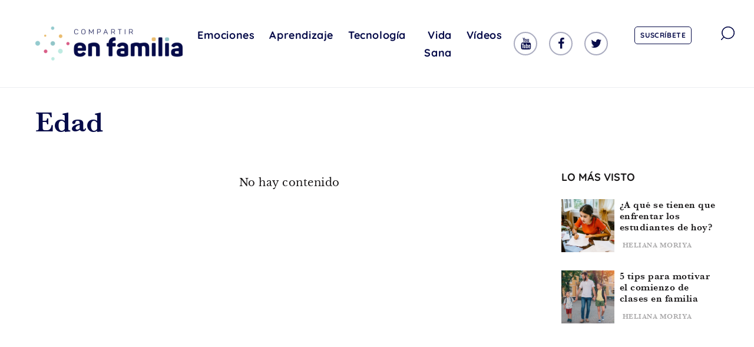

--- FILE ---
content_type: text/html; charset=UTF-8
request_url: https://compartirenfamilia.com/ebook-tag/azucares
body_size: 11308
content:
<!doctype html>
<html lang="es">
	<head>
		<meta charset="utf-8">
		<meta http-equiv="X-UA-Compatible" content="ie=edge, chrome=1">
		<meta name="viewport" content="width=device-width, initial-scale=1">
		<meta name="facebook-domain-verification" content="03wnr0o5i0pxt1hko43jdlqcyb24oa">

		<link rel="icon" type="image/x-icon" href="favicon.ico" />

		<meta name='robots' content='index, follow, max-image-preview:large, max-snippet:-1, max-video-preview:-1' />

	<!-- This site is optimized with the Yoast SEO plugin v22.8 - https://yoast.com/wordpress/plugins/seo/ -->
	<title>azúcares &#8211; Compartir en familia</title>
	<link rel="canonical" href="https://compartirenfamilia.com/ebook-tag/azucares" />
	<meta property="og:locale" content="es_ES" />
	<meta property="og:type" content="article" />
	<meta property="og:title" content="azúcares archivos - Compartir en familia" />
	<meta property="og:url" content="https://compartirenfamilia.com/ebook-tag/azucares" />
	<meta property="og:site_name" content="Compartir en familia" />
	<meta name="twitter:card" content="summary_large_image" />
	<meta name="twitter:site" content="@compfamilia" />
	<script type="application/ld+json" class="yoast-schema-graph">{"@context":"https://schema.org","@graph":[{"@type":"CollectionPage","@id":"https://compartirenfamilia.com/ebook-tag/azucares","url":"https://compartirenfamilia.com/ebook-tag/azucares","name":"azúcares archivos - Compartir en familia","isPartOf":{"@id":"https://compartirenfamilia.com/#website"},"breadcrumb":{"@id":"https://compartirenfamilia.com/ebook-tag/azucares#breadcrumb"},"inLanguage":"es"},{"@type":"BreadcrumbList","@id":"https://compartirenfamilia.com/ebook-tag/azucares#breadcrumb","itemListElement":[{"@type":"ListItem","position":1,"name":"Portada","item":"https://compartirenfamilia.com/"},{"@type":"ListItem","position":2,"name":"azúcares"}]},{"@type":"WebSite","@id":"https://compartirenfamilia.com/#website","url":"https://compartirenfamilia.com/","name":"Compartir en familia","description":"Compartir en familia es un proyecto de Santillana.","publisher":{"@id":"https://compartirenfamilia.com/#organization"},"potentialAction":[{"@type":"SearchAction","target":{"@type":"EntryPoint","urlTemplate":"https://compartirenfamilia.com/?s={search_term_string}"},"query-input":"required name=search_term_string"}],"inLanguage":"es"},{"@type":"Organization","@id":"https://compartirenfamilia.com/#organization","name":"Compartir en familia","url":"https://compartirenfamilia.com/","logo":{"@type":"ImageObject","inLanguage":"es","@id":"https://compartirenfamilia.com/#/schema/logo/image/","url":"https://compartirenfamilia.com/wp-content/uploads/2020/05/cropped-logo-compartir_en_familia.png","contentUrl":"https://compartirenfamilia.com/wp-content/uploads/2020/05/cropped-logo-compartir_en_familia.png","width":472,"height":110,"caption":"Compartir en familia"},"image":{"@id":"https://compartirenfamilia.com/#/schema/logo/image/"},"sameAs":["https://www.facebook.com/compartirfamilia","https://x.com/compfamilia","https://www.instagram.com/compartir_en_familia/","https://www.youtube.com/channel/UClXcxk_WramLu1x7NPHPGsw"]}]}</script>
	<!-- / Yoast SEO plugin. -->


<link rel='dns-prefetch' href='//code.jquery.com' />
<link rel="stylesheet" href="https://compartirenfamilia.com/wp-includes/css/dist/block-library/style.min.css?ver=6.5.5">
<style id='classic-theme-styles-inline-css' type='text/css'>
/*! This file is auto-generated */
.wp-block-button__link{color:#fff;background-color:#32373c;border-radius:9999px;box-shadow:none;text-decoration:none;padding:calc(.667em + 2px) calc(1.333em + 2px);font-size:1.125em}.wp-block-file__button{background:#32373c;color:#fff;text-decoration:none}
</style>
<style id='global-styles-inline-css' type='text/css'>
body{--wp--preset--color--black: #000000;--wp--preset--color--cyan-bluish-gray: #abb8c3;--wp--preset--color--white: #ffffff;--wp--preset--color--pale-pink: #f78da7;--wp--preset--color--vivid-red: #cf2e2e;--wp--preset--color--luminous-vivid-orange: #ff6900;--wp--preset--color--luminous-vivid-amber: #fcb900;--wp--preset--color--light-green-cyan: #7bdcb5;--wp--preset--color--vivid-green-cyan: #00d084;--wp--preset--color--pale-cyan-blue: #8ed1fc;--wp--preset--color--vivid-cyan-blue: #0693e3;--wp--preset--color--vivid-purple: #9b51e0;--wp--preset--gradient--vivid-cyan-blue-to-vivid-purple: linear-gradient(135deg,rgba(6,147,227,1) 0%,rgb(155,81,224) 100%);--wp--preset--gradient--light-green-cyan-to-vivid-green-cyan: linear-gradient(135deg,rgb(122,220,180) 0%,rgb(0,208,130) 100%);--wp--preset--gradient--luminous-vivid-amber-to-luminous-vivid-orange: linear-gradient(135deg,rgba(252,185,0,1) 0%,rgba(255,105,0,1) 100%);--wp--preset--gradient--luminous-vivid-orange-to-vivid-red: linear-gradient(135deg,rgba(255,105,0,1) 0%,rgb(207,46,46) 100%);--wp--preset--gradient--very-light-gray-to-cyan-bluish-gray: linear-gradient(135deg,rgb(238,238,238) 0%,rgb(169,184,195) 100%);--wp--preset--gradient--cool-to-warm-spectrum: linear-gradient(135deg,rgb(74,234,220) 0%,rgb(151,120,209) 20%,rgb(207,42,186) 40%,rgb(238,44,130) 60%,rgb(251,105,98) 80%,rgb(254,248,76) 100%);--wp--preset--gradient--blush-light-purple: linear-gradient(135deg,rgb(255,206,236) 0%,rgb(152,150,240) 100%);--wp--preset--gradient--blush-bordeaux: linear-gradient(135deg,rgb(254,205,165) 0%,rgb(254,45,45) 50%,rgb(107,0,62) 100%);--wp--preset--gradient--luminous-dusk: linear-gradient(135deg,rgb(255,203,112) 0%,rgb(199,81,192) 50%,rgb(65,88,208) 100%);--wp--preset--gradient--pale-ocean: linear-gradient(135deg,rgb(255,245,203) 0%,rgb(182,227,212) 50%,rgb(51,167,181) 100%);--wp--preset--gradient--electric-grass: linear-gradient(135deg,rgb(202,248,128) 0%,rgb(113,206,126) 100%);--wp--preset--gradient--midnight: linear-gradient(135deg,rgb(2,3,129) 0%,rgb(40,116,252) 100%);--wp--preset--font-size--small: 13px;--wp--preset--font-size--medium: 20px;--wp--preset--font-size--large: 36px;--wp--preset--font-size--x-large: 42px;--wp--preset--spacing--20: 0.44rem;--wp--preset--spacing--30: 0.67rem;--wp--preset--spacing--40: 1rem;--wp--preset--spacing--50: 1.5rem;--wp--preset--spacing--60: 2.25rem;--wp--preset--spacing--70: 3.38rem;--wp--preset--spacing--80: 5.06rem;--wp--preset--shadow--natural: 6px 6px 9px rgba(0, 0, 0, 0.2);--wp--preset--shadow--deep: 12px 12px 50px rgba(0, 0, 0, 0.4);--wp--preset--shadow--sharp: 6px 6px 0px rgba(0, 0, 0, 0.2);--wp--preset--shadow--outlined: 6px 6px 0px -3px rgba(255, 255, 255, 1), 6px 6px rgba(0, 0, 0, 1);--wp--preset--shadow--crisp: 6px 6px 0px rgba(0, 0, 0, 1);}:where(.is-layout-flex){gap: 0.5em;}:where(.is-layout-grid){gap: 0.5em;}body .is-layout-flex{display: flex;}body .is-layout-flex{flex-wrap: wrap;align-items: center;}body .is-layout-flex > *{margin: 0;}body .is-layout-grid{display: grid;}body .is-layout-grid > *{margin: 0;}:where(.wp-block-columns.is-layout-flex){gap: 2em;}:where(.wp-block-columns.is-layout-grid){gap: 2em;}:where(.wp-block-post-template.is-layout-flex){gap: 1.25em;}:where(.wp-block-post-template.is-layout-grid){gap: 1.25em;}.has-black-color{color: var(--wp--preset--color--black) !important;}.has-cyan-bluish-gray-color{color: var(--wp--preset--color--cyan-bluish-gray) !important;}.has-white-color{color: var(--wp--preset--color--white) !important;}.has-pale-pink-color{color: var(--wp--preset--color--pale-pink) !important;}.has-vivid-red-color{color: var(--wp--preset--color--vivid-red) !important;}.has-luminous-vivid-orange-color{color: var(--wp--preset--color--luminous-vivid-orange) !important;}.has-luminous-vivid-amber-color{color: var(--wp--preset--color--luminous-vivid-amber) !important;}.has-light-green-cyan-color{color: var(--wp--preset--color--light-green-cyan) !important;}.has-vivid-green-cyan-color{color: var(--wp--preset--color--vivid-green-cyan) !important;}.has-pale-cyan-blue-color{color: var(--wp--preset--color--pale-cyan-blue) !important;}.has-vivid-cyan-blue-color{color: var(--wp--preset--color--vivid-cyan-blue) !important;}.has-vivid-purple-color{color: var(--wp--preset--color--vivid-purple) !important;}.has-black-background-color{background-color: var(--wp--preset--color--black) !important;}.has-cyan-bluish-gray-background-color{background-color: var(--wp--preset--color--cyan-bluish-gray) !important;}.has-white-background-color{background-color: var(--wp--preset--color--white) !important;}.has-pale-pink-background-color{background-color: var(--wp--preset--color--pale-pink) !important;}.has-vivid-red-background-color{background-color: var(--wp--preset--color--vivid-red) !important;}.has-luminous-vivid-orange-background-color{background-color: var(--wp--preset--color--luminous-vivid-orange) !important;}.has-luminous-vivid-amber-background-color{background-color: var(--wp--preset--color--luminous-vivid-amber) !important;}.has-light-green-cyan-background-color{background-color: var(--wp--preset--color--light-green-cyan) !important;}.has-vivid-green-cyan-background-color{background-color: var(--wp--preset--color--vivid-green-cyan) !important;}.has-pale-cyan-blue-background-color{background-color: var(--wp--preset--color--pale-cyan-blue) !important;}.has-vivid-cyan-blue-background-color{background-color: var(--wp--preset--color--vivid-cyan-blue) !important;}.has-vivid-purple-background-color{background-color: var(--wp--preset--color--vivid-purple) !important;}.has-black-border-color{border-color: var(--wp--preset--color--black) !important;}.has-cyan-bluish-gray-border-color{border-color: var(--wp--preset--color--cyan-bluish-gray) !important;}.has-white-border-color{border-color: var(--wp--preset--color--white) !important;}.has-pale-pink-border-color{border-color: var(--wp--preset--color--pale-pink) !important;}.has-vivid-red-border-color{border-color: var(--wp--preset--color--vivid-red) !important;}.has-luminous-vivid-orange-border-color{border-color: var(--wp--preset--color--luminous-vivid-orange) !important;}.has-luminous-vivid-amber-border-color{border-color: var(--wp--preset--color--luminous-vivid-amber) !important;}.has-light-green-cyan-border-color{border-color: var(--wp--preset--color--light-green-cyan) !important;}.has-vivid-green-cyan-border-color{border-color: var(--wp--preset--color--vivid-green-cyan) !important;}.has-pale-cyan-blue-border-color{border-color: var(--wp--preset--color--pale-cyan-blue) !important;}.has-vivid-cyan-blue-border-color{border-color: var(--wp--preset--color--vivid-cyan-blue) !important;}.has-vivid-purple-border-color{border-color: var(--wp--preset--color--vivid-purple) !important;}.has-vivid-cyan-blue-to-vivid-purple-gradient-background{background: var(--wp--preset--gradient--vivid-cyan-blue-to-vivid-purple) !important;}.has-light-green-cyan-to-vivid-green-cyan-gradient-background{background: var(--wp--preset--gradient--light-green-cyan-to-vivid-green-cyan) !important;}.has-luminous-vivid-amber-to-luminous-vivid-orange-gradient-background{background: var(--wp--preset--gradient--luminous-vivid-amber-to-luminous-vivid-orange) !important;}.has-luminous-vivid-orange-to-vivid-red-gradient-background{background: var(--wp--preset--gradient--luminous-vivid-orange-to-vivid-red) !important;}.has-very-light-gray-to-cyan-bluish-gray-gradient-background{background: var(--wp--preset--gradient--very-light-gray-to-cyan-bluish-gray) !important;}.has-cool-to-warm-spectrum-gradient-background{background: var(--wp--preset--gradient--cool-to-warm-spectrum) !important;}.has-blush-light-purple-gradient-background{background: var(--wp--preset--gradient--blush-light-purple) !important;}.has-blush-bordeaux-gradient-background{background: var(--wp--preset--gradient--blush-bordeaux) !important;}.has-luminous-dusk-gradient-background{background: var(--wp--preset--gradient--luminous-dusk) !important;}.has-pale-ocean-gradient-background{background: var(--wp--preset--gradient--pale-ocean) !important;}.has-electric-grass-gradient-background{background: var(--wp--preset--gradient--electric-grass) !important;}.has-midnight-gradient-background{background: var(--wp--preset--gradient--midnight) !important;}.has-small-font-size{font-size: var(--wp--preset--font-size--small) !important;}.has-medium-font-size{font-size: var(--wp--preset--font-size--medium) !important;}.has-large-font-size{font-size: var(--wp--preset--font-size--large) !important;}.has-x-large-font-size{font-size: var(--wp--preset--font-size--x-large) !important;}
.wp-block-navigation a:where(:not(.wp-element-button)){color: inherit;}
:where(.wp-block-post-template.is-layout-flex){gap: 1.25em;}:where(.wp-block-post-template.is-layout-grid){gap: 1.25em;}
:where(.wp-block-columns.is-layout-flex){gap: 2em;}:where(.wp-block-columns.is-layout-grid){gap: 2em;}
.wp-block-pullquote{font-size: 1.5em;line-height: 1.6;}
</style>
<link rel="stylesheet" href="https://compartirenfamilia.com/wp-content/plugins/contact-form-7/includes/css/styles.css?ver=5.9.5">
<link rel="stylesheet" href="https://compartirenfamilia.com/wp-content/plugins/kk-star-ratings/src/core/public/css/kk-star-ratings.min.css?ver=5.4.7">
<link rel="stylesheet" href="https://compartirenfamilia.com/wp-content/plugins/wpcf7-redirect/build/css/wpcf7-redirect-frontend.min.css?ver=1.1">
<link rel="stylesheet" href="https://compartirenfamilia.com/wp-content/themes/xto/dist/styles/main.min.css">
<meta name="generator" content="Elementor 3.21.8; features: e_optimized_assets_loading, e_optimized_css_loading, e_font_icon_svg, additional_custom_breakpoints; settings: css_print_method-internal, google_font-enabled, font_display-swap">
<meta name="generator" content="Powered by WPBakery Page Builder - drag and drop page builder for WordPress."/>
<link rel="icon" href="https://compartirenfamilia.com/wp-content/uploads/2020/05/cropped-favicon-1-32x32.png" sizes="32x32" />
<link rel="icon" href="https://compartirenfamilia.com/wp-content/uploads/2020/05/cropped-favicon-1-192x192.png" sizes="192x192" />
<link rel="apple-touch-icon" href="https://compartirenfamilia.com/wp-content/uploads/2020/05/cropped-favicon-1-180x180.png" />
<meta name="msapplication-TileImage" content="https://compartirenfamilia.com/wp-content/uploads/2020/05/cropped-favicon-1-270x270.png" />
		<style type="text/css" id="wp-custom-css">
			.pum-theme-15018, .pum-theme-tema-por-defecto {
    background-color: rgb(0 0 0 / 74%);
}

.popup-familia-pod{
	display: flex;
	flex-direction: column;
	align-items: center;
}

.popup-familia-pod .logo-com-familia{
	max-width: 220px !important;
}

.popup-familia-pod .dialog-pod{
	max-width: 175px !important;
}

.popup-familia-pod .dialog-personas-pod{
	max-width: 320px !important;
}

.popup-familia-pod .logo-santillana{
	max-width: 115px !important;
}

.popup-familia-pod .cartel{
	color: #070B4A;
	text-align: center;
	font-family: Arial;
	font-size: 16px;
	font-style: normal;
	font-weight: 600;
	line-height: normal;
	letter-spacing: 0.381px;
	padding: 15px 25px;
	background: #ECBE71;
	max-width: 510px;
}

.popup-familia-pod .btn-verMas{
	color: #FFF;
	font-family: Arial;
	font-size: 16px;
	font-style: normal;
	font-weight: 500;
	line-height: normal;
	letter-spacing: 0.381px;
	border-radius: 10px;
	background: #B14B6D;
	padding:8px 44px;
}


#popmake-15027{
	padding: 45px 0 60px !important;
	background-color: #fff;
}

#popmake-15027 .pum-close.popmake-close{
	font-family: 'Quicksand-Bold' !important;
	background:transparent;
	box-shadow:none;
	color: #070B4A;
	font-size: 30px
	
}

/* Formulario podcast familia */

.formulario-familia-podcast input, .formulario-familia-podcast select {
	border-radius: 10px;
	border: 1px solid #E5E5E9;
	background: #fff;
	font-family: 'Arial' !important;
	font-size: 14px;
	font-style: normal;
	font-weight: 500;
	line-height: normal;
	letter-spacing: 0.381px;
}

.formulario-familia-podcast br{
	display: none;
}

.formulario-familia-podcast p{
	margin-bottom:0;
	text-align: center;
}
.formulario-familia-podcast span.wpcf7-list-item{
	font-family: 'Arial' !important;
	font-size: 14px;
	font-weight: 400;
	line-height: normal;
}
.formulario-familia-podcast span.wpcf7-list-item input{
	width: 18px;
	height: 18px;
	
}
.formulario-familia-podcast span.wpcf7-list-item label{
	display: flex;
  align-items: center;
	gap: 14px;
	margin-top: 23px;
	margin-bottom: 30px;
} 

.formulario-familia-podcast span.wpcf7-list-item a{
	text-decoration: underline;
}

.formulario-familia-podcast .wpcf7-submit{
	width:max-content;
	border-radius:0;
	background: #070B4A;
	color: #fff;
	text-transform: none;
	padding: 8px 26px !important;
	margin: auto !important;
}

.page-id-14913 main, .vc_column-inner.vc_custom_1715705648226, .vc_custom_1715706424358{
	padding-top: 0 !important;
}

.btn-play a{
	display:flex !important;
	flex-direction: row  !important;
	border-radius: 10px !important;
	background: #DA5D87 !important;
	width:max-content !important;
	padding: 14px 30px !important;
}

.btn-play button.vc_general.vc_btn3.vc_btn3-size-md.vc_btn3-shape-rounded.vc_btn3-style-modern.vc_btn3-icon-left.vc_btn3-color-danger:hover{
	background:#B14B6D !important;
	border-color: #B14B6D !important;
}

.btn-play i.vc_btn3-icon.fas.fa-play{
	position: relative !important;
	top: 50% important;
	transform: none;
	left:0 !important;
	margin-right: 10px;
	
}

.bg-familia-movil{
	display:none !important;
}

@media (max-width: 1024px){
	.bg-familia-escritorio{
		display:none !important;
	}
	
	.bg-familia-movil{
		display:inherit !important;
	}
	
	.vc_column-inner.vc_custom_1715703573560{
		padding:0 !important
	}
	
	.col-form-familia .vc_custom_1715707676406, .col-form-familia .vc_custom_1715707685455 , .col-form-familia .vc_custom_1715717455585{
	padding:0 !important;
}
	
	.formulario-familia-podcast span.wpcf7-list-item label {
    display: flex;
    align-items: start;
    gap: 8px;
}
	
}


	


/* MOSAICO
==========================================*/
@media only screen and (min-width: 768px) {
    .home .block-inside__content { padding: 30px 20px; }
    .home .home-section-one .h1 { font-size: 1.8rem; line-height: normal; }
    .home .block-inside__content p.post__link { display: none; }
    .home .block-inside__content p:not(.h1) { margin-bottom: 0; }
    .home-section-one .column-left { padding-right: 15px; }
    .home-section-one .column-right .column-full:first-child { padding-left: 15px; }
    .home-section-one .column-right .column-full:last-child { padding-right: 15px; }
    .home-section-one .column-full .block-inside__content { bottom: 0; top: auto; }
    .home-section-one .column-full .block-inside .post__title { font-size: 0.8rem; line-height: normal; }
    .home-section-one .column-full .block-inside__image:after {
        background: rgba(0,0,0,0);
        background: -moz-linear-gradient(top, rgba(0,0,0,0) 0%, rgba(0,0,0,0.5) 50%, rgba(0,0,0,0.75) 100%);
        background: -webkit-gradient(left top, left bottom, color-stop(0%, rgba(0,0,0,0)), color-stop(50%, rgba(0,0,0,0.5)), color-stop(100%, rgba(0,0,0,0.75)));
        background: -webkit-linear-gradient(top, rgba(0,0,0,0) 0%, rgba(0,0,0,0.5) 50%, rgba(0,0,0,0.75) 100%);
        background: -o-linear-gradient(top, rgba(0,0,0,0) 0%, rgba(0,0,0,0.5) 50%, rgba(0,0,0,0.75) 100%);
        background: -ms-linear-gradient(top, rgba(0,0,0,0) 0%, rgba(0,0,0,0.5) 50%, rgba(0,0,0,0.75) 100%);
        background: linear-gradient(to bottom, rgba(0,0,0,0) 0%, rgba(0,0,0,0.5) 50%, rgba(0,0,0,0.75) 100%);
        filter: progid:DXImageTransform.Microsoft.gradient( startColorstr='#000000', endColorstr='#000000', GradientType=0 );
    }
}
@media only screen and (min-width: 992px) {
    .home-section-one .column-right .column-full:first-child, .home-section-one .column-right .column-full:last-child { padding: 0; }
    .home-section-one .row { min-height: 75vh; }
    .home-section-one .column-left {
        -webkit-box-flex: 0;
        -ms-flex: 0 0 66.6666666667%;
        flex: 0 0 66.6666666667%;
        max-width: 66.6666666667%;
        padding-right: 0;
    }
    .home-section-one .column-right {
        -webkit-box-flex: 0;
        -ms-flex: 0 0 33.3333333333%;
        flex: 0 0 33.3333333333%;
        max-width: 33.3333333333%;
    }
    .home-section-one .post__details { margin-bottom: 0; font-family: 'Baskerville-Regular',sans-serif; font-size: 1.1rem; line-height: 1.5; }
    .home-section-one .post__details { font-size: 0.8rem; }
    .home .home-section-one .h1 { font-size: 2.3rem; }
    .home .block-inside__content { padding: 30px; }
    .home-section-one .column-full .block-inside .post__title { font-size: 1rem; line-height: normal; }
    .home-section-two { margin-top: 60px; }
    .home-section-one .category__post-meta a { margin-left: 0; }
    .home-section-one .column-full .block-inside__content { padding-left: 20px; }
}
@media only screen and (min-width: 1200px) {
    .home .block-inside__content { padding: 45px; }
    .more_view .container-image, .more_view .container-image img, .more_view .xto-player__button, .more_view .xto-player__button img { width: 90px; height: 90px;}
}
@media only screen and (min-width: 1440px) {
    .home .block-inside__content { padding: 60px; }
    .home .home-section-one .h1 { font-size: 3rem; }
    .home-section-one .column-full .block-inside .post__title { font-size: 1.2rem; line-height: 1.5; }
    .home-section-one .post__details { font-size: 1.1rem; }
    .home-section-one .column-full .block-inside__content { padding-left: 30px; }
    .more_view .container-image, .more_view .container-image img, .more_view .xto-player__button, .more_view .xto-player__button img { width: 100px; height: 100px;}
}

.secciones { color: #a8a7a8; font-size: 14px; font-family: Quicksand-Bold,sans-serif; }
.secciones h2 { text-transform: uppercase; font-size: 18px; text-align: center; }
.secciones p { text-align: center; }

/* QUIENES SOMOS
==========================================*/
.quienes-somos .site .main { padding: 0; }
.quienes-somos .cabecera .wpb_single_image { margin: 0; }
.quienes-somos .cabecera .wpb_single_image .vc_figure, .quienes-somos .cabecera .wpb_single_image .vc_single_image-wrapper { display: block; }
.quienes-somos .cabecera img { width: 100%; }
.quienes-somos .cuerpo p { text-align: center; }
.quienes-somos .cabecera, .quienes-somos .cuerpo, .quienes-somos .secciones { margin-bottom: 80px; }

/* LANDING SUSCRIPCIÓN
==========================================*/
.suscribete .site .main { padding: 0; }
.suscribete .cabecera { padding-top: 25vh; }
.suscribete .cabecera h1 { font-size: 54px; color: #fff; line-height: 58px; }
.suscribete .cabecera-form { background: #fff; }
.suscribete .cabecera-form .vc_column-inner { padding: 35px; }
.suscribete .cabecera-form .wpb_content_element { margin-bottom: 20px !important; }
.suscribete .cabecera-form p, .suscribete .cabecera-form label { color: #a8a7a8; font-family: Quicksand-Bold,sans-serif; font-size: 16px; }
.suscribete .cabecera-form label { margin-bottom: 2px; }
.suscribete .cabecera-form input[type=text], .suscribete .cabecera-form input[type=email], .suscribete .cabecera-form select { border: 1px solid #c1c2d1; width: 100% }
.suscribete .cabecera-form select { height: 40px; }
.suscribete .cabecera-form fieldset { margin-bottom: 15px; }
.suscribete .cabecera-form .hs_acepto_la_pol_tica_de_privacidad_de_la_web .hs-input { height: auto; margin-right: 10px; }
.suscribete .cabecera-form .hs_acepto_la_pol_tica_de_privacidad_de_la_web ul { list-style-type: none; margin-bottom: 0; }
.suscribete .cabecera-form .hs-form-booleancheckbox::marker { display: none; }
.suscribete .cabecera-form .hs-form-booleancheckbox-display span { font-size: 12px; }
.suscribete .cabecera-form .hs_submit input[type="submit"] { background-color: #d95d87; }
.suscribete .caracteristicas h2 { font-size: 36px; color: #060b49; }
.suscribete .caracteristicas p { color: #a8a7a8; font-size: 18px; font-family: Quicksand-Bold,sans-serif; }
.suscribete .cabecera, .suscribete .caracteristicas, .suscribete .secciones { margin-bottom: 80px; }

/* LEGALES
==========================================*/
.condiciones-de-uso h1, .politica-de-cookies h1, .politica-privacidad h1, .politica-de-privacidad-de-las-redes-sociales h1 { font-size: 36px; color: #060b49; font-family: Baskerville-Regular,sans-serif !important; }
.condiciones-de-uso h2, .politica-de-cookies h2, .politica-privacidad h2, .politica-de-privacidad-de-las-redes-sociales h2 { font-size: 21px; color: #060b49; margin-bottom: 15px; margin-top: 40px; }
.condiciones-de-uso p, .politica-de-cookies p, .politica-privacidad p, .politica-de-privacidad-de-las-redes-sociales p { color: #a8a7a8; font-family: Quicksand-Bold,sans-serif; font-size: 16px; }
.condiciones-de-uso li, .politica-de-cookies li, .politica-privacidad li, .politica-de-privacidad-de-las-redes-sociales li { color: #a8a7a8; font-family: Quicksand-Bold,sans-serif; font-size: 16px; }

.politica-de-cookies table {font-size:14px;border-collapse: collapse; background: #f5f5f5 none repeat scroll 0 0;box-shadow: 0 2px 4px rgba(0, 0, 0, 0.1);max-width: 100%;width: 100%;margin-bottom: 1em;}
.politica-de-cookies table th {background:#8ba21c;color:#fff;font-weight: bold;padding:1em;border-right:2px solid #fff;}
.politica-de-cookies table th:last-child {border-right: 0;}
.politica-de-cookies table td {padding:1em;border:1px solid #fff;border-bottom-width:2px; }
.politica-de-cookies table p {margin:0;}
.politica-de-cookies table tr {transition: background .3s ease-in-out;}
.politica-de-cookies table tr:hover {background:#eee;}

/* ESPECIALES
==========================================*/
.card-specials.wpb_single_image h2 { font-family: Baskerville-SemiBold, sans-serif !imaportant; font-size: 1.3125rem; color: #060b49; padding: 30px; max-width: 80%; margin-bottom: 0; height: 160px; }
.card-specials.wpb_single_image .vc_single_image-wrapper { padding-top: 160px;  margin-top: -160px; }

/* RESPONSIVE
==========================================*/
@media only screen and (max-width: 850px) {
    .secciones .vc_icon_element.vc_icon_element-outer.vc_icon_element-align-center { float: left; margin: 20px; }
    .secciones .wpb_content_element { float: left; width: calc(100% - 100px); }
    .secciones .wpb_content_element h2 { margin-bottom: 5px; }
    .secciones .wpb_content_element h2, .secciones .wpb_content_element p { text-align: left; }
    
    .quienes-somos .cuerpo p { font-size: 14px; text-align: left; }
    .quienes-somos .cabecera, .quienes-somos .cuerpo, .quienes-somos .secciones { margin-bottom: 40px; }
    
    .suscribete .cabecera { padding-top: 0; }
    .suscribete .cabecera h1 { text-align: left; font-size: 36px; max-width: 80%; line-height: normal; }
    .suscribete .cabecera .vc_col-sm-2 { display: none !important; }
    .suscribete .cabecera, .suscribete .caracteristicas, .suscribete .secciones { margin-bottom: 0; }
    .suscribete .caracteristicas .vc_col-sm-2:not(.imagen) { display: none; }
    .suscribete .caracteristicas .imagen .vc_column-inner, .suscribete .caracteristicas .texto .vc_column-inner { padding:0 35px; }
    .suscribete .caracteristicas .imagen .wpb_single_image { margin-bottom: 0; }
    .suscribete .caracteristicas h2 { font-size: 24px; margin-bottom: 5px; }
    .suscribete .caracteristicas p { font-size: 14px; }
    
    .condiciones-de-uso .main, .politica-de-cookies .main, .politica-privacidad .main, .politica-de-privacidad-de-las-redes-sociales .main { padding-top: 40px; }
    .condiciones-de-uso .main .container, .politica-de-cookies .main .container, .politica-privacidad .main .container, .politica-de-privacidad-de-las-redes-sociales .main .container { padding-left: 35px; padding-right: 35px; }
    .condiciones-de-uso h1, .politica-de-cookies h1, .politica-privacidad h1, .politica-de-privacidad-de-las-redes-sociales h1 { font-size: 30px; }
    .condiciones-de-uso h2, .politica-de-cookies h2, .politica-privacidad h2, .politica-de-privacidad-de-las-redes-sociales h2 { font-size: 18px; }
    .condiciones-de-uso p, .politica-de-cookies p, .politica-privacidad p, .politica-de-privacidad-de-las-redes-sociales p { font-size: 14px; }
    .condiciones-de-uso li, .politica-de-cookies li, .politica-privacidad li, .politica-de-privacidad-de-las-redes-sociales li { font-size: 14px; }
    
    .politica-de-cookies .wpb_raw_code { overflow: scroll; }
    .politica-de-cookies .wpb_raw_code .table { width: 1000px; }
    
    .especiales .main { padding-top: 40px; }
    .especiales .page.container { padding-left: 35px; padding-right: 35px; }
    .card-specials.wpb_single_image h2 { width: 100%; max-width: 100%; font-size: 21px; }
}
.home-banner {margin-bottom: 20px;}
.xto-player .progress input[type=range] {border:none;}


.wpcf7-form-control-wrap
{
	width:100%;
	display:block;
}

input, select, textarea
{
	width:100%;
}

textarea
{
	outline: none;
    border: 1px solid #ccc;
    background: #fff;
    height: 200px;
    padding: 0 20px !important;
    font-family: 'Libre Baskerville', serif;
    font-size: 16px;
    margin-bottom: 10px;
	resize:none;


}

.textopolitica
{
	font-size:14px !important;
	margin-bottom:20px;
}

input[type=checkbox]
{
	width:auto;
	vertical-align: middle;
  margin-bottom: 0px;
}

.wpcf7-list-item
{
	margin-left:0px;
}

.blockNavigation {
  display: none !important;
}		</style>
		<noscript><style> .wpb_animate_when_almost_visible { opacity: 1; }</style></noscript>
	</head>
		<body data-rsssl=1 class="archive tax-ebook-tag term-azucares term-89 wp-custom-logo tpl-page wpb-js-composer js-comp-ver-6.1 vc_responsive elementor-default elementor-kit-14617">
		<a href="#main" class="sr-skip-link" accesskey="1">skip to content</a>
			<!--[if lte IE 9]>
	<div class="alert alert--legacy">
	<div class="container">
		You are using an <strong>outdated</strong> browser. Please <a href="http://browsehappy.com/">upgrade your browser here</a> to improve your experience.	</div>
	</div>
	<![endif]-->
	
		<div class="hfeed site" role="document">

<header id="header" class="header" role="banner">
	<div class="header__inner container">

		<div class="header__brand"><a href="https://compartirenfamilia.com/" class="custom-logo-link" rel="home"><img fetchpriority="high" width="472" height="110" src="https://compartirenfamilia.com/wp-content/uploads/2020/05/cropped-logo-compartir_en_familia.png" class="custom-logo" alt="Compartir en familia" decoding="async" srcset="https://compartirenfamilia.com/wp-content/uploads/2020/05/cropped-logo-compartir_en_familia.png 472w, https://compartirenfamilia.com/wp-content/uploads/2020/05/cropped-logo-compartir_en_familia-300x70.png 300w" sizes="(max-width: 472px) 100vw, 472px" /></a></div>
		<nav id="nav" class="nav" role="navigation">
	<ul id="menu-main-menu" class="nav__menu"><li class="nav__item nav__item--emociones"><a href="/emociones">Emociones</a></li><li class="nav__item nav__item--aprendizaje"><a href="/aprendizaje">Aprendizaje</a></li><li class="nav__item nav__item--tecnologia"><a href="/tecnologia">Tecnología</a></li><li class="nav__item nav__item--vida-sana"><a href="/vida-sana">Vida Sana</a></li><li class="nav__item nav__item--videos"><a href="/videos">Vídeos</a></li><div class="social footer d-inline-flex">
				<a href="https://www.youtube.com/channel/UClXcxk_WramLu1x7NPHPGsw" class="social__item" target="_blank" rel="nofollow noopener noreferrer">
				<i class="social-icon fa fa-youtube"></i>
				</a>
				<a href="https://www.facebook.com/compartirfamilia" class="social__item" target="_blank" rel="nofollow noopener noreferrer">
				<i class="social-icon fa fa-facebook"></i>
				</a>
				<a href="https://twitter.com/compfamilia" class="social__item" target="_blank" rel="nofollow noopener noreferrer">
				<i class="social-icon fa fa-twitter"></i>
					</a>    
				</div><li class="btn-subscribe"><a href="/suscribete" rel="nofollow">Suscríbete</a></li><li class="btn-search"></li><li class="btn-menu-column"><span></span><span></span><span></span></li></ul>	
	<div id="menu-mobile"  class="nav__menu-mobile">
		
		<a href="javascript:void(0)" class="nav__menu-mobile--close" onclick="close_nav()">
			<span class="searcher__close"></span>
		</a>
		<div class="nav__menu-mobile--content">
			<ul id="menu-main-menu-1" class="nav__menu"><li class="nav__item nav__item--emociones nav__item-mobile"><a href="/emociones">Emociones</a></li><li class="nav__item nav__item--aprendizaje nav__item-mobile"><a href="/aprendizaje">Aprendizaje</a></li><li class="nav__item nav__item--tecnologia nav__item-mobile"><a href="/tecnologia">Tecnología</a></li><li class="nav__item nav__item--vida-sana nav__item-mobile"><a href="/vida-sana">Vida Sana</a></li><li class="nav__item nav__item--videos nav__item-mobile"><a href="/videos">Vídeos</a></li><div class="social footer d-inline-flex">
				<a href="https://www.youtube.com/channel/UClXcxk_WramLu1x7NPHPGsw" class="social__item" target="_blank" rel="nofollow noopener noreferrer">
				<i class="social-icon fa fa-youtube"></i>
				</a>
				<a href="https://www.facebook.com/compartirfamilia" class="social__item" target="_blank" rel="nofollow noopener noreferrer">
				<i class="social-icon fa fa-facebook"></i>
				</a>
				<a href="https://twitter.com/compfamilia" class="social__item" target="_blank" rel="nofollow noopener noreferrer">
				<i class="social-icon fa fa-twitter"></i>
					</a>    
				</div><li class="btn-subscribe"><a href="/suscribete" rel="nofollow">Suscríbete</a></li><li class="btn-search"></li><li class="btn-menu-column"><span></span><span></span><span></span></li></ul>		</div>
	</div>
</nav>
<div class="button-mobile" onclick="open_nav()">
	<span></span>
	<span></span>
	<span></span>
</div>


<script>
function open_nav() {
	document.getElementById('searcher').classList.add('active');
	document.querySelector('body').classList.add('searcher-active');
	document.getElementById('searcher-close').setAttribute('onclick', 'close_nav()');
  //document.getElementById("menu-mobile").style.width = "100%";
}

function close_nav() {
	document.getElementById('searcher').classList.remove('active');
	document.querySelector('body').classList.remove('searcher-active');
  //document.getElementById("menu-mobile").style.width = "0%";
}

window.onscroll = function() {

  if (document.body.scrollTop > 0 || document.documentElement.scrollTop > 0) {
    document.querySelector('body').classList.add('header-fixed');
  } else {
    document.querySelector('body').classList.remove('header-fixed');
  }

}
</script>
		
	</div>
</header>
<main id="main" class="main category" role="main">
	<div class="container">
		<div class="row">
			<section class="col-sm-8 col-md-9 category__content">
				<div id="content" role="main">
                                    <header class="category__header">
                        <h1 class="category__title c-brand">Edad </h1>
                    </header>
                    						<p class="center">No hay contenido</p>
									</div>
			</section>
			<aside id="aside" class="col-sm-4 col-md-3 aside" role="aside">
                                <div class="more_view"><div class="aside__title">Lo más visto</div><div class="row"><div class="col-md-4"><a href="https://compartirenfamilia.com/aprendizaje/a-que-se-tienen-que-enfrentar-los-estudiantes-de-hoy.html"><div class="container-image article xtolazyload-container"><img data-src="https://compartirenfamilia.com/wp-content/uploads/2022/12/luchan-estudiantes.jpg" alt="enfrentar-estudiantes" class="xtolazyload-image"></div></a></div><div class="col-md-8 block-right"><p><a href="https://compartirenfamilia.com/aprendizaje/a-que-se-tienen-que-enfrentar-los-estudiantes-de-hoy.html" class="aside-post__title">¿A qué se tienen que enfrentar los estudiantes de hoy?</a></p><p><small class="category__post-meta"><a href="https://compartirenfamilia.com/colaborador/heliana-moriya">Heliana Moriya</a></small></p></div></div><div class="row"><div class="col-md-4"><a href="https://compartirenfamilia.com/emociones/hacia-un-inicio-lectivo-positivo.html"><div class="container-image article xtolazyload-container"><img data-src="https://compartirenfamilia.com/wp-content/uploads/2024/02/Sin-titulo-4-Recuperado-Recuperado-Recuperado-Recuperado-4.jpg" alt="Sin-título-4-Recuperado-Recuperado-Recuperado-Recuperado" class="xtolazyload-image"></div></a></div><div class="col-md-8 block-right"><p><a href="https://compartirenfamilia.com/emociones/hacia-un-inicio-lectivo-positivo.html" class="aside-post__title">5 tips para motivar el comienzo de clases en familia</a></p><p><small class="category__post-meta"><a href="https://compartirenfamilia.com/colaborador/heliana-moriya">Heliana Moriya</a></small></p></div></div></div>                <div class="sidebar__footer">
			        		        </div>
			</aside>
		</div>
	</div>
</main> 


<section class="pagination pagination-normal"><div class="container"><div class="row"><div class="col-12 col-md-9"><div class="center"></div></div></div></div></section>	


<div class="block-newsletter">
	<div class="container center">
		<div class="h1">Nuestro boletín</div>
		<div class="block-newsletter__info">
			
<div class="wpcf7 no-js" id="wpcf7-f3013-o1" lang="es-ES" dir="ltr">
<div class="screen-reader-response"><p role="status" aria-live="polite" aria-atomic="true"></p> <ul></ul></div>
<form action="/ebook-tag/azucares#wpcf7-f3013-o1" method="post" class="wpcf7-form init" aria-label="Formulario de contacto" novalidate="novalidate" data-status="init">
<div style="display: none;">
<input type="hidden" name="_wpcf7" value="3013" />
<input type="hidden" name="_wpcf7_version" value="5.9.5" />
<input type="hidden" name="_wpcf7_locale" value="es_ES" />
<input type="hidden" name="_wpcf7_unit_tag" value="wpcf7-f3013-o1" />
<input type="hidden" name="_wpcf7_container_post" value="0" />
<input type="hidden" name="_wpcf7_posted_data_hash" value="" />
</div>
<div class="formfooter">
	<p>Suscríbete a nuestra Newsletter mensual.<br />
<span>¿Quieres recibir lo mejores contenidos para saber más sobre la educación de tus hijos?</span>
	</p>
</div>
<div data-form-block-id="e91b7a02-f89c-eb11-b1ac-000d3ab65e55">
</div>
<p><script src=https://mktdplp102cdn.azureedge.net/public/latest/js/form-loader.js?v=1.70.1097.0></script>
</p>
<div id="d27JobDVpj4smSVFCGjaRx6YlTi06fl4YZ5lxUueUfhQ">
</div>
<p><script src=https://mktdplp102cdn.azureedge.net/public/latest/js/ws-tracking.js?v=1.70.1097.0></script>
</p>
<div class="d365-mkt-config" style="display:none" data-website-id="27JobDVpj4smSVFCGjaRx6YlTi06fl4YZ5lxUueUfhQ" data-hostname="235ec28efed246cc9b688ba3f53a4d64.svc.dynamics.com">
</div><input type='hidden' class='wpcf7-pum' value='{"closepopup":false,"closedelay":0,"openpopup":false,"openpopup_id":0}' /><div class="wpcf7-response-output" aria-hidden="true"></div>
</form>
</div>
		</div>
	</div>
</div>

<footer class="footer" role="contentinfo">

	<div class="container">
		<div class="row">
			<div class="col-sm-6 col-md-4">
				 	<section class="footer__logo-column media_image-2 widget_media_image"><a href="/"><img width="300" height="70" src="https://compartirenfamilia.com/wp-content/uploads/2020/05/logo-compartir_en_familia-300x70.png" class="image wp-image-2989  attachment-medium size-medium" alt="" style="max-width: 100%; height: auto;" decoding="async" srcset="https://compartirenfamilia.com/wp-content/uploads/2020/05/logo-compartir_en_familia-300x70.png 300w, https://compartirenfamilia.com/wp-content/uploads/2020/05/logo-compartir_en_familia.png 747w" sizes="(max-width: 300px) 100vw, 300px" /></a></section>			</div>
			<div class="col-sm-6 col-md-8">
				<div class="row">
					<div class="col-12 offset-md-8 col-md-4">
					<section class="widget_text footer__social custom_html-2 widget_custom_html"><div class="textwidget custom-html-widget"><div class="social">
<a href="https://www.facebook.com/compartirfamilia" class="social__item" target="_blank" rel="nofollow noopener noreferrer">
<i class="social-icon fa fa-facebook"></i>
</a>
	<a href="https://twitter.com/compfamilia" class="social__item" target="_blank" rel="nofollow noopener noreferrer">
<i class="social-icon fa fa-twitter"></i>
	</a> 
<a href="https://www.youtube.com/channel/UClXcxk_WramLu1x7NPHPGsw" class="social__item" target="_blank" rel="nofollow noopener noreferrer">
<i class="social-icon fa fa-youtube"></i>
</a>   
</div></div></section>					</div>
				</div>
			</div>
		</div>
		<div class="row footer__menu">
			<div class="col-12 col-md-4">
				<p class="footer__copyright">
						&copy; 2025 Todos los derechos reservados					</p>
			</div>
			<div class="col-12 col-md-8">
				<div class="row">
					<div class="col-12 col-md-4">
													<nav class="nav nav--footer">
								<ul id="menu-footer-sections" class="nav__menu"><li class="nav__item nav__item--suscribete nav__item-mobile"><a href="https://compartirenfamilia.com/suscribete">Suscríbete</a></li><li class="nav__item nav__item--colaboradores nav__item-mobile"><a href="/colaborador">Colaboradores</a></li><li class="nav__item nav__item--quienes-somos nav__item-mobile"><a href="https://compartirenfamilia.com/quienes-somos">Quiénes somos</a></li><li class="nav__item nav__item--especiales nav__item-mobile"><a href="https://compartirenfamilia.com/especiales">Especiales</a></li></ul>							</nav>							
											</div>
					<div class="col-12 col-md-4">
													<nav class="nav nav--footer">
								<ul id="menu-main-menu-2" class="nav__menu"><li class="nav__item nav__item--emociones nav__item-mobile"><a href="/emociones">Emociones</a></li><li class="nav__item nav__item--aprendizaje nav__item-mobile"><a href="/aprendizaje">Aprendizaje</a></li><li class="nav__item nav__item--tecnologia nav__item-mobile"><a href="/tecnologia">Tecnología</a></li><li class="nav__item nav__item--vida-sana nav__item-mobile"><a href="/vida-sana">Vida Sana</a></li><li class="nav__item nav__item--videos nav__item-mobile"><a href="/videos">Vídeos</a></li></ul>							</nav>
											</div>
					<div class="col-12 col-md-4">
													<nav class="nav nav--footer">
								<ul id="menu-legal-menu" class="nav__menu"><li class="nav__item nav__item--condiciones-de-uso nav__item-mobile"><a rel="nofollow" href="https://compartirenfamilia.com/condiciones-de-uso">Condiciones de uso</a></li><li class="nav__item nav__item--politica-de-privacidad nav__item-mobile"><a rel="nofollow privacy-policy" href="https://compartirenfamilia.com/politica-privacidad">Política de privacidad</a></li><li class="nav__item nav__item--politica-de-privacidad-de-las-redes-sociales nav__item-mobile"><a rel="nofollow" href="https://compartirenfamilia.com/politica-de-privacidad-de-las-redes-sociales">Política de privacidad de las redes sociales</a></li><li class="nav__item nav__item--politica-de-cookies nav__item-mobile"><a rel="nofollow" href="https://compartirenfamilia.com/politica-de-cookies">Política de Cookies</a></li></ul>								<ul class="nav__menu">
									<li class="nav__item nav__item--configuracion-de-cookies nav__item-mobile"> 
										<a href="#" title="Configuración de cookies" onclick="Didomi.preferences.show();">Configuración de cookies</a>
									</li>
								</ul>
							</nav>
											</div>
				</div>
		</div>
<!-- Start Google tag (gtag.js) --> 
<script async src=https://www.googletagmanager.com/gtag/js?id=G-YLE8C0KHF6></script> <script> window.dataLayer = window.dataLayer || []; function gtag(){dataLayer.push(arguments);} gtag('js', new Date()); gtag('config', 'G-YLE8C0KHF6'); </script>		
<!-- End Google tag (gtag.js) --> 
<!-- Start of Cookies -->
<script type="text/javascript" id="avisopcdidomi" src="/wp-content/themes/xto/dist/scripts/cmp_corp.js"></script>
<!-- End of Cookies -->


</footer>
<!-- Start of HubSpot Embed Code -->
<script type="text/javascript" id="hs-script-loader" async src="//js.hs-scripts.com/4908709.js"></script>
<!-- End of HubSpot Embed Code -->
-
	</div><!-- /.site -->
	<script type="text/javascript" id="kk-star-ratings-js-extra">
/* <![CDATA[ */
var kk_star_ratings = {"action":"kk-star-ratings","endpoint":"https:\/\/compartirenfamilia.com\/wp-admin\/admin-ajax.php","nonce":"71c46cf58f"};
/* ]]> */
</script>
<script src='https://compartirenfamilia.com/wp-content/plugins/kk-star-ratings/src/core/public/js/kk-star-ratings.min.js?ver=5.4.7' async></script><script>(window.jQuery && jQuery.noConflict()) || document.write('<script src="https://compartirenfamilia.com/wp-includes/js/jquery/jquery.js"><\/script>')</script>
<script src='https://compartirenfamilia.com/wp-content/plugins/contact-form-7/includes/swv/js/index.js?ver=5.9.5' async></script><script src='https://compartirenfamilia.com/wp-content/plugins/contact-form-7/includes/js/index.js?ver=5.9.5' async></script><script type="text/javascript" id="wpcf7-redirect-script-js-extra">
/* <![CDATA[ */
var wpcf7r = {"ajax_url":"https:\/\/compartirenfamilia.com\/wp-admin\/admin-ajax.php"};
/* ]]> */
</script>
<script src='https://compartirenfamilia.com/wp-content/plugins/wpcf7-redirect/build/js/wpcf7r-fe.js?ver=1.1' async></script><script src='https://compartirenfamilia.com/wp-content/themes/xto/carousel-8m/js/script.js?ver=1' async></script><script src='https://compartirenfamilia.com/wp-content/themes/xto/carousel-8m/js/splide.min.js?ver=1' async></script><script src='https://compartirenfamilia.com/wp-content/themes/xto/dist/scripts/main.min.js' async></script><script>function loadScript(a){var b=document.getElementsByTagName("head")[0],c=document.createElement("script");c.type="text/javascript",c.src="https://tracker.metricool.com/app/resources/be.js",c.onreadystatechange=a,c.onload=a,b.appendChild(c)}loadScript(function(){beTracker.t({hash:'adf7a14a707fd85c4fa91a7161f114ea'})})</script><div id="svg-icon-sprite" style="position:absolute;width:0;height:0;overflow:hidden;" hidden><svg xmlns="http://www.w3.org/2000/svg" xmlns:xlink="http://www.w3.org/1999/xlink"><symbol id="icon-fill" viewBox="0 0 18 11" xml:space="preserve" xmlns="http://www.w3.org/2000/svg"><style>.ast0{fill:#fcfcfc}</style><path class="ast0" d="M2.5.1c.1-.1.3-.1.4 0L9 6.2c.1.1.4.1.5 0L15.6.1c.1-.1.3-.1.3 0L17.8 2c.1.1.1.3 0 .3l-7.9 7.9c-.4.4-1 .4-1.4 0L.6 2.4C.5 2.3.5 2.1.6 2L2.5.1z"/></symbol><symbol viewBox="0 0 18 11" id="icon-fill-1" xmlns="http://www.w3.org/2000/svg"><path fill="#ED6103" fill-rule="evenodd" d="M2.505.114a.247.247 0 01.35 0l6.089 6.088a.37.37 0 00.523.001L15.53.141a.247.247 0 01.348 0l1.92 1.92a.247.247 0 01.002.35L9.908 10.3a.987.987 0 01-1.394-.002L.59 2.377a.247.247 0 010-.349L2.505.114z"/></symbol></svg></div>	<div id="searcher" class="searcher">
		<span id="searcher-close" class="searcher__close"></span>
		<form role="search" method="get" class="form-search" action="/">
			<input type="search" class="search-field" value="" name="s" placeholder="Escribir búsqueda" required>
			<button type="submit" class="searcher__button"></button>
        </form>
		    </div>
	<div id="menu-column" class="menu-column">
		<div id="menu-column" class="menu-column__close"></div>
		<div class="menu-column__content">
			<div class="text-center">
				<section class="menu-column__widget nav_menu-5 widget_nav_menu"><h3>Temática</h3><ul id="menu-first-column" class="nav__menu"><li class="ch-emociones nav__item nav__item--emociones nav__item-mobile"><a href="/emociones">Emociones</a></li><li class="ch-aprendizaje nav__item nav__item--aprendizaje nav__item-mobile"><a href="/aprendizaje">Aprendizaje</a></li><li class="ch-tecnologia nav__item nav__item--tecnologia nav__item-mobile"><a href="/tecnologia">Tecnología</a></li><li class="ch-vida-sana nav__item nav__item--vida-sana nav__item-mobile"><a href="/vida-sana">Vida Sana</a></li></ul></section><section class="menu-column__widget nav_menu-6 widget_nav_menu"><h3>Edad</h3><ul id="menu-second-column" class="nav__menu"><li class="nav__item nav__item--de-0-a-3-anos nav__item-mobile"><a href="/edades/de-0-a-3/">De 0 a 3 años</a></li><li class="nav__item nav__item--de-4-a-7-anos nav__item-mobile"><a href="/edades/de-4-a-7/">De 4 a 7 años</a></li><li class="nav__item nav__item--de-8-a-12-anos nav__item-mobile"><a href="/edades/de-8-a-12/">De 8 a 12 años</a></li><li class="nav__item nav__item--de-13-anos nav__item-mobile"><a href="/edades/mas-de-13/">+ de 13 años</a></li></ul></section><section class="menu-column__widget nav_menu-7 widget_nav_menu"><h3>Tipo de contenido</h3><ul id="menu-third-column" class="nav__menu"><li class="nav__item nav__item--videos nav__item-mobile"><a href="/videos">Vídeos</a></li><li class="nav__item nav__item--articulos nav__item-mobile"><a href="/articulos">Artículos</a></li><li class="nav__item nav__item--familytips nav__item-mobile"><a href="/familytips">Familytips</a></li><li class="nav__item nav__item--familypodcast nav__item-mobile"><a href="/podcasts">Familypodcast</a></li><li class="nav__item nav__item--en-primera-persona nav__item-mobile"><a href="/en-primera-persona">En primera persona</a></li></ul></section>			</div>
		</div>
    </div>
  </body>
</html>
<!--
Performance optimized by W3 Total Cache. Learn more: https://www.boldgrid.com/w3-total-cache/

Caché de objetos 157/222 objetos usando Disk
Almacenamiento en caché de páginas con Disk: Enhanced 

Served from: compartirenfamilia.com @ 2025-02-06 23:37:30 by W3 Total Cache
-->